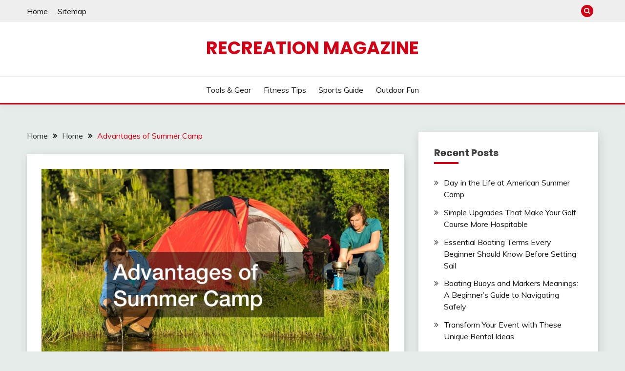

--- FILE ---
content_type: text/html; charset=UTF-8
request_url: https://recreationmagazine.net/advantages-of-summer-camp/
body_size: 13096
content:
<!doctype html>
<html lang="en-US">
<head>
	<meta charset="UTF-8">
	<meta name="viewport" content="width=device-width, initial-scale=1">
	<link rel="profile" href="https://gmpg.org/xfn/11">

	<meta name='robots' content='index, follow, max-image-preview:large, max-snippet:-1, max-video-preview:-1' />
	<style>img:is([sizes="auto" i], [sizes^="auto," i]) { contain-intrinsic-size: 3000px 1500px }</style>
	
	<!-- This site is optimized with the Yoast SEO plugin v26.3 - https://yoast.com/wordpress/plugins/seo/ -->
	<title>Advantages of Summer Camp - Recreation Magazine</title>
	<link rel="canonical" href="https://recreationmagazine.net/advantages-of-summer-camp/" />
	<meta property="og:locale" content="en_US" />
	<meta property="og:type" content="article" />
	<meta property="og:title" content="Advantages of Summer Camp - Recreation Magazine" />
	<meta property="og:description" content="Summer camp is a great option for parents to send their kids during the summer months. Summer camps offer a wide variety of activities and experiences for kids to enjoy. In this article, we are going to look at the advantages of summer camp. The first advantage that we are going to talk about is" />
	<meta property="og:url" content="https://recreationmagazine.net/advantages-of-summer-camp/" />
	<meta property="og:site_name" content="Recreation Magazine" />
	<meta property="article:published_time" content="2022-05-10T14:00:46+00:00" />
	<meta property="article:modified_time" content="2022-05-10T14:01:09+00:00" />
	<meta property="og:image" content="https://recreationmagazine.net/wp-content/uploads/2022/05/567213.jpg" />
	<meta property="og:image:width" content="800" />
	<meta property="og:image:height" content="533" />
	<meta property="og:image:type" content="image/jpeg" />
	<meta name="author" content="Recreation Magazine" />
	<meta name="twitter:card" content="summary_large_image" />
	<meta name="twitter:label1" content="Written by" />
	<meta name="twitter:data1" content="Recreation Magazine" />
	<meta name="twitter:label2" content="Est. reading time" />
	<meta name="twitter:data2" content="1 minute" />
	<!-- / Yoast SEO plugin. -->


<link rel='dns-prefetch' href='//fonts.googleapis.com' />
<link rel="alternate" type="application/rss+xml" title="Recreation Magazine &raquo; Feed" href="https://recreationmagazine.net/feed/" />
<script>
window._wpemojiSettings = {"baseUrl":"https:\/\/s.w.org\/images\/core\/emoji\/16.0.1\/72x72\/","ext":".png","svgUrl":"https:\/\/s.w.org\/images\/core\/emoji\/16.0.1\/svg\/","svgExt":".svg","source":{"concatemoji":"https:\/\/recreationmagazine.net\/wp-includes\/js\/wp-emoji-release.min.js?ver=6.8.3"}};
/*! This file is auto-generated */
!function(s,n){var o,i,e;function c(e){try{var t={supportTests:e,timestamp:(new Date).valueOf()};sessionStorage.setItem(o,JSON.stringify(t))}catch(e){}}function p(e,t,n){e.clearRect(0,0,e.canvas.width,e.canvas.height),e.fillText(t,0,0);var t=new Uint32Array(e.getImageData(0,0,e.canvas.width,e.canvas.height).data),a=(e.clearRect(0,0,e.canvas.width,e.canvas.height),e.fillText(n,0,0),new Uint32Array(e.getImageData(0,0,e.canvas.width,e.canvas.height).data));return t.every(function(e,t){return e===a[t]})}function u(e,t){e.clearRect(0,0,e.canvas.width,e.canvas.height),e.fillText(t,0,0);for(var n=e.getImageData(16,16,1,1),a=0;a<n.data.length;a++)if(0!==n.data[a])return!1;return!0}function f(e,t,n,a){switch(t){case"flag":return n(e,"\ud83c\udff3\ufe0f\u200d\u26a7\ufe0f","\ud83c\udff3\ufe0f\u200b\u26a7\ufe0f")?!1:!n(e,"\ud83c\udde8\ud83c\uddf6","\ud83c\udde8\u200b\ud83c\uddf6")&&!n(e,"\ud83c\udff4\udb40\udc67\udb40\udc62\udb40\udc65\udb40\udc6e\udb40\udc67\udb40\udc7f","\ud83c\udff4\u200b\udb40\udc67\u200b\udb40\udc62\u200b\udb40\udc65\u200b\udb40\udc6e\u200b\udb40\udc67\u200b\udb40\udc7f");case"emoji":return!a(e,"\ud83e\udedf")}return!1}function g(e,t,n,a){var r="undefined"!=typeof WorkerGlobalScope&&self instanceof WorkerGlobalScope?new OffscreenCanvas(300,150):s.createElement("canvas"),o=r.getContext("2d",{willReadFrequently:!0}),i=(o.textBaseline="top",o.font="600 32px Arial",{});return e.forEach(function(e){i[e]=t(o,e,n,a)}),i}function t(e){var t=s.createElement("script");t.src=e,t.defer=!0,s.head.appendChild(t)}"undefined"!=typeof Promise&&(o="wpEmojiSettingsSupports",i=["flag","emoji"],n.supports={everything:!0,everythingExceptFlag:!0},e=new Promise(function(e){s.addEventListener("DOMContentLoaded",e,{once:!0})}),new Promise(function(t){var n=function(){try{var e=JSON.parse(sessionStorage.getItem(o));if("object"==typeof e&&"number"==typeof e.timestamp&&(new Date).valueOf()<e.timestamp+604800&&"object"==typeof e.supportTests)return e.supportTests}catch(e){}return null}();if(!n){if("undefined"!=typeof Worker&&"undefined"!=typeof OffscreenCanvas&&"undefined"!=typeof URL&&URL.createObjectURL&&"undefined"!=typeof Blob)try{var e="postMessage("+g.toString()+"("+[JSON.stringify(i),f.toString(),p.toString(),u.toString()].join(",")+"));",a=new Blob([e],{type:"text/javascript"}),r=new Worker(URL.createObjectURL(a),{name:"wpTestEmojiSupports"});return void(r.onmessage=function(e){c(n=e.data),r.terminate(),t(n)})}catch(e){}c(n=g(i,f,p,u))}t(n)}).then(function(e){for(var t in e)n.supports[t]=e[t],n.supports.everything=n.supports.everything&&n.supports[t],"flag"!==t&&(n.supports.everythingExceptFlag=n.supports.everythingExceptFlag&&n.supports[t]);n.supports.everythingExceptFlag=n.supports.everythingExceptFlag&&!n.supports.flag,n.DOMReady=!1,n.readyCallback=function(){n.DOMReady=!0}}).then(function(){return e}).then(function(){var e;n.supports.everything||(n.readyCallback(),(e=n.source||{}).concatemoji?t(e.concatemoji):e.wpemoji&&e.twemoji&&(t(e.twemoji),t(e.wpemoji)))}))}((window,document),window._wpemojiSettings);
</script>
<style id='wp-emoji-styles-inline-css'>

	img.wp-smiley, img.emoji {
		display: inline !important;
		border: none !important;
		box-shadow: none !important;
		height: 1em !important;
		width: 1em !important;
		margin: 0 0.07em !important;
		vertical-align: -0.1em !important;
		background: none !important;
		padding: 0 !important;
	}
</style>
<link rel='stylesheet' id='wp-block-library-css' href='https://recreationmagazine.net/wp-includes/css/dist/block-library/style.min.css?ver=6.8.3' media='all' />
<style id='wp-block-library-theme-inline-css'>
.wp-block-audio :where(figcaption){color:#555;font-size:13px;text-align:center}.is-dark-theme .wp-block-audio :where(figcaption){color:#ffffffa6}.wp-block-audio{margin:0 0 1em}.wp-block-code{border:1px solid #ccc;border-radius:4px;font-family:Menlo,Consolas,monaco,monospace;padding:.8em 1em}.wp-block-embed :where(figcaption){color:#555;font-size:13px;text-align:center}.is-dark-theme .wp-block-embed :where(figcaption){color:#ffffffa6}.wp-block-embed{margin:0 0 1em}.blocks-gallery-caption{color:#555;font-size:13px;text-align:center}.is-dark-theme .blocks-gallery-caption{color:#ffffffa6}:root :where(.wp-block-image figcaption){color:#555;font-size:13px;text-align:center}.is-dark-theme :root :where(.wp-block-image figcaption){color:#ffffffa6}.wp-block-image{margin:0 0 1em}.wp-block-pullquote{border-bottom:4px solid;border-top:4px solid;color:currentColor;margin-bottom:1.75em}.wp-block-pullquote cite,.wp-block-pullquote footer,.wp-block-pullquote__citation{color:currentColor;font-size:.8125em;font-style:normal;text-transform:uppercase}.wp-block-quote{border-left:.25em solid;margin:0 0 1.75em;padding-left:1em}.wp-block-quote cite,.wp-block-quote footer{color:currentColor;font-size:.8125em;font-style:normal;position:relative}.wp-block-quote:where(.has-text-align-right){border-left:none;border-right:.25em solid;padding-left:0;padding-right:1em}.wp-block-quote:where(.has-text-align-center){border:none;padding-left:0}.wp-block-quote.is-large,.wp-block-quote.is-style-large,.wp-block-quote:where(.is-style-plain){border:none}.wp-block-search .wp-block-search__label{font-weight:700}.wp-block-search__button{border:1px solid #ccc;padding:.375em .625em}:where(.wp-block-group.has-background){padding:1.25em 2.375em}.wp-block-separator.has-css-opacity{opacity:.4}.wp-block-separator{border:none;border-bottom:2px solid;margin-left:auto;margin-right:auto}.wp-block-separator.has-alpha-channel-opacity{opacity:1}.wp-block-separator:not(.is-style-wide):not(.is-style-dots){width:100px}.wp-block-separator.has-background:not(.is-style-dots){border-bottom:none;height:1px}.wp-block-separator.has-background:not(.is-style-wide):not(.is-style-dots){height:2px}.wp-block-table{margin:0 0 1em}.wp-block-table td,.wp-block-table th{word-break:normal}.wp-block-table :where(figcaption){color:#555;font-size:13px;text-align:center}.is-dark-theme .wp-block-table :where(figcaption){color:#ffffffa6}.wp-block-video :where(figcaption){color:#555;font-size:13px;text-align:center}.is-dark-theme .wp-block-video :where(figcaption){color:#ffffffa6}.wp-block-video{margin:0 0 1em}:root :where(.wp-block-template-part.has-background){margin-bottom:0;margin-top:0;padding:1.25em 2.375em}
</style>
<style id='classic-theme-styles-inline-css'>
/*! This file is auto-generated */
.wp-block-button__link{color:#fff;background-color:#32373c;border-radius:9999px;box-shadow:none;text-decoration:none;padding:calc(.667em + 2px) calc(1.333em + 2px);font-size:1.125em}.wp-block-file__button{background:#32373c;color:#fff;text-decoration:none}
</style>
<style id='global-styles-inline-css'>
:root{--wp--preset--aspect-ratio--square: 1;--wp--preset--aspect-ratio--4-3: 4/3;--wp--preset--aspect-ratio--3-4: 3/4;--wp--preset--aspect-ratio--3-2: 3/2;--wp--preset--aspect-ratio--2-3: 2/3;--wp--preset--aspect-ratio--16-9: 16/9;--wp--preset--aspect-ratio--9-16: 9/16;--wp--preset--color--black: #000000;--wp--preset--color--cyan-bluish-gray: #abb8c3;--wp--preset--color--white: #ffffff;--wp--preset--color--pale-pink: #f78da7;--wp--preset--color--vivid-red: #cf2e2e;--wp--preset--color--luminous-vivid-orange: #ff6900;--wp--preset--color--luminous-vivid-amber: #fcb900;--wp--preset--color--light-green-cyan: #7bdcb5;--wp--preset--color--vivid-green-cyan: #00d084;--wp--preset--color--pale-cyan-blue: #8ed1fc;--wp--preset--color--vivid-cyan-blue: #0693e3;--wp--preset--color--vivid-purple: #9b51e0;--wp--preset--gradient--vivid-cyan-blue-to-vivid-purple: linear-gradient(135deg,rgba(6,147,227,1) 0%,rgb(155,81,224) 100%);--wp--preset--gradient--light-green-cyan-to-vivid-green-cyan: linear-gradient(135deg,rgb(122,220,180) 0%,rgb(0,208,130) 100%);--wp--preset--gradient--luminous-vivid-amber-to-luminous-vivid-orange: linear-gradient(135deg,rgba(252,185,0,1) 0%,rgba(255,105,0,1) 100%);--wp--preset--gradient--luminous-vivid-orange-to-vivid-red: linear-gradient(135deg,rgba(255,105,0,1) 0%,rgb(207,46,46) 100%);--wp--preset--gradient--very-light-gray-to-cyan-bluish-gray: linear-gradient(135deg,rgb(238,238,238) 0%,rgb(169,184,195) 100%);--wp--preset--gradient--cool-to-warm-spectrum: linear-gradient(135deg,rgb(74,234,220) 0%,rgb(151,120,209) 20%,rgb(207,42,186) 40%,rgb(238,44,130) 60%,rgb(251,105,98) 80%,rgb(254,248,76) 100%);--wp--preset--gradient--blush-light-purple: linear-gradient(135deg,rgb(255,206,236) 0%,rgb(152,150,240) 100%);--wp--preset--gradient--blush-bordeaux: linear-gradient(135deg,rgb(254,205,165) 0%,rgb(254,45,45) 50%,rgb(107,0,62) 100%);--wp--preset--gradient--luminous-dusk: linear-gradient(135deg,rgb(255,203,112) 0%,rgb(199,81,192) 50%,rgb(65,88,208) 100%);--wp--preset--gradient--pale-ocean: linear-gradient(135deg,rgb(255,245,203) 0%,rgb(182,227,212) 50%,rgb(51,167,181) 100%);--wp--preset--gradient--electric-grass: linear-gradient(135deg,rgb(202,248,128) 0%,rgb(113,206,126) 100%);--wp--preset--gradient--midnight: linear-gradient(135deg,rgb(2,3,129) 0%,rgb(40,116,252) 100%);--wp--preset--font-size--small: 16px;--wp--preset--font-size--medium: 20px;--wp--preset--font-size--large: 25px;--wp--preset--font-size--x-large: 42px;--wp--preset--font-size--larger: 35px;--wp--preset--spacing--20: 0.44rem;--wp--preset--spacing--30: 0.67rem;--wp--preset--spacing--40: 1rem;--wp--preset--spacing--50: 1.5rem;--wp--preset--spacing--60: 2.25rem;--wp--preset--spacing--70: 3.38rem;--wp--preset--spacing--80: 5.06rem;--wp--preset--shadow--natural: 6px 6px 9px rgba(0, 0, 0, 0.2);--wp--preset--shadow--deep: 12px 12px 50px rgba(0, 0, 0, 0.4);--wp--preset--shadow--sharp: 6px 6px 0px rgba(0, 0, 0, 0.2);--wp--preset--shadow--outlined: 6px 6px 0px -3px rgba(255, 255, 255, 1), 6px 6px rgba(0, 0, 0, 1);--wp--preset--shadow--crisp: 6px 6px 0px rgba(0, 0, 0, 1);}:where(.is-layout-flex){gap: 0.5em;}:where(.is-layout-grid){gap: 0.5em;}body .is-layout-flex{display: flex;}.is-layout-flex{flex-wrap: wrap;align-items: center;}.is-layout-flex > :is(*, div){margin: 0;}body .is-layout-grid{display: grid;}.is-layout-grid > :is(*, div){margin: 0;}:where(.wp-block-columns.is-layout-flex){gap: 2em;}:where(.wp-block-columns.is-layout-grid){gap: 2em;}:where(.wp-block-post-template.is-layout-flex){gap: 1.25em;}:where(.wp-block-post-template.is-layout-grid){gap: 1.25em;}.has-black-color{color: var(--wp--preset--color--black) !important;}.has-cyan-bluish-gray-color{color: var(--wp--preset--color--cyan-bluish-gray) !important;}.has-white-color{color: var(--wp--preset--color--white) !important;}.has-pale-pink-color{color: var(--wp--preset--color--pale-pink) !important;}.has-vivid-red-color{color: var(--wp--preset--color--vivid-red) !important;}.has-luminous-vivid-orange-color{color: var(--wp--preset--color--luminous-vivid-orange) !important;}.has-luminous-vivid-amber-color{color: var(--wp--preset--color--luminous-vivid-amber) !important;}.has-light-green-cyan-color{color: var(--wp--preset--color--light-green-cyan) !important;}.has-vivid-green-cyan-color{color: var(--wp--preset--color--vivid-green-cyan) !important;}.has-pale-cyan-blue-color{color: var(--wp--preset--color--pale-cyan-blue) !important;}.has-vivid-cyan-blue-color{color: var(--wp--preset--color--vivid-cyan-blue) !important;}.has-vivid-purple-color{color: var(--wp--preset--color--vivid-purple) !important;}.has-black-background-color{background-color: var(--wp--preset--color--black) !important;}.has-cyan-bluish-gray-background-color{background-color: var(--wp--preset--color--cyan-bluish-gray) !important;}.has-white-background-color{background-color: var(--wp--preset--color--white) !important;}.has-pale-pink-background-color{background-color: var(--wp--preset--color--pale-pink) !important;}.has-vivid-red-background-color{background-color: var(--wp--preset--color--vivid-red) !important;}.has-luminous-vivid-orange-background-color{background-color: var(--wp--preset--color--luminous-vivid-orange) !important;}.has-luminous-vivid-amber-background-color{background-color: var(--wp--preset--color--luminous-vivid-amber) !important;}.has-light-green-cyan-background-color{background-color: var(--wp--preset--color--light-green-cyan) !important;}.has-vivid-green-cyan-background-color{background-color: var(--wp--preset--color--vivid-green-cyan) !important;}.has-pale-cyan-blue-background-color{background-color: var(--wp--preset--color--pale-cyan-blue) !important;}.has-vivid-cyan-blue-background-color{background-color: var(--wp--preset--color--vivid-cyan-blue) !important;}.has-vivid-purple-background-color{background-color: var(--wp--preset--color--vivid-purple) !important;}.has-black-border-color{border-color: var(--wp--preset--color--black) !important;}.has-cyan-bluish-gray-border-color{border-color: var(--wp--preset--color--cyan-bluish-gray) !important;}.has-white-border-color{border-color: var(--wp--preset--color--white) !important;}.has-pale-pink-border-color{border-color: var(--wp--preset--color--pale-pink) !important;}.has-vivid-red-border-color{border-color: var(--wp--preset--color--vivid-red) !important;}.has-luminous-vivid-orange-border-color{border-color: var(--wp--preset--color--luminous-vivid-orange) !important;}.has-luminous-vivid-amber-border-color{border-color: var(--wp--preset--color--luminous-vivid-amber) !important;}.has-light-green-cyan-border-color{border-color: var(--wp--preset--color--light-green-cyan) !important;}.has-vivid-green-cyan-border-color{border-color: var(--wp--preset--color--vivid-green-cyan) !important;}.has-pale-cyan-blue-border-color{border-color: var(--wp--preset--color--pale-cyan-blue) !important;}.has-vivid-cyan-blue-border-color{border-color: var(--wp--preset--color--vivid-cyan-blue) !important;}.has-vivid-purple-border-color{border-color: var(--wp--preset--color--vivid-purple) !important;}.has-vivid-cyan-blue-to-vivid-purple-gradient-background{background: var(--wp--preset--gradient--vivid-cyan-blue-to-vivid-purple) !important;}.has-light-green-cyan-to-vivid-green-cyan-gradient-background{background: var(--wp--preset--gradient--light-green-cyan-to-vivid-green-cyan) !important;}.has-luminous-vivid-amber-to-luminous-vivid-orange-gradient-background{background: var(--wp--preset--gradient--luminous-vivid-amber-to-luminous-vivid-orange) !important;}.has-luminous-vivid-orange-to-vivid-red-gradient-background{background: var(--wp--preset--gradient--luminous-vivid-orange-to-vivid-red) !important;}.has-very-light-gray-to-cyan-bluish-gray-gradient-background{background: var(--wp--preset--gradient--very-light-gray-to-cyan-bluish-gray) !important;}.has-cool-to-warm-spectrum-gradient-background{background: var(--wp--preset--gradient--cool-to-warm-spectrum) !important;}.has-blush-light-purple-gradient-background{background: var(--wp--preset--gradient--blush-light-purple) !important;}.has-blush-bordeaux-gradient-background{background: var(--wp--preset--gradient--blush-bordeaux) !important;}.has-luminous-dusk-gradient-background{background: var(--wp--preset--gradient--luminous-dusk) !important;}.has-pale-ocean-gradient-background{background: var(--wp--preset--gradient--pale-ocean) !important;}.has-electric-grass-gradient-background{background: var(--wp--preset--gradient--electric-grass) !important;}.has-midnight-gradient-background{background: var(--wp--preset--gradient--midnight) !important;}.has-small-font-size{font-size: var(--wp--preset--font-size--small) !important;}.has-medium-font-size{font-size: var(--wp--preset--font-size--medium) !important;}.has-large-font-size{font-size: var(--wp--preset--font-size--large) !important;}.has-x-large-font-size{font-size: var(--wp--preset--font-size--x-large) !important;}
:where(.wp-block-post-template.is-layout-flex){gap: 1.25em;}:where(.wp-block-post-template.is-layout-grid){gap: 1.25em;}
:where(.wp-block-columns.is-layout-flex){gap: 2em;}:where(.wp-block-columns.is-layout-grid){gap: 2em;}
:root :where(.wp-block-pullquote){font-size: 1.5em;line-height: 1.6;}
</style>
<style id='wpxpo-global-style-inline-css'>
:root { --preset-color1: #037fff --preset-color2: #026fe0 --preset-color3: #071323 --preset-color4: #132133 --preset-color5: #34495e --preset-color6: #787676 --preset-color7: #f0f2f3 --preset-color8: #f8f9fa --preset-color9: #ffffff }
</style>
<style id='ultp-preset-colors-style-inline-css'>
:root { --postx_preset_Base_1_color: #fffcfc; --postx_preset_Base_2_color: #fce5ec; --postx_preset_Base_3_color: rgba(224,187,191,1); --postx_preset_Primary_color: rgba(209,0,20,1); --postx_preset_Secondary_color: rgba(255,0,26,1); --postx_preset_Tertiary_color: #431B23; --postx_preset_Contrast_3_color: #72545B; --postx_preset_Contrast_2_color: #4d2029; --postx_preset_Contrast_1_color: rgba(23,23,23,1); --postx_preset_Over_Primary_color: #ffffff;  }
</style>
<style id='ultp-preset-gradient-style-inline-css'>
:root { --postx_preset_Primary_to_Secondary_to_Right_gradient: linear-gradient(90deg, var(--postx_preset_Primary_color) 0%, var(--postx_preset_Secondary_color) 100%); --postx_preset_Primary_to_Secondary_to_Bottom_gradient: linear-gradient(180deg, var(--postx_preset_Primary_color) 0%, var(--postx_preset_Secondary_color) 100%); --postx_preset_Secondary_to_Primary_to_Right_gradient: linear-gradient(90deg, var(--postx_preset_Secondary_color) 0%, var(--postx_preset_Primary_color) 100%); --postx_preset_Secondary_to_Primary_to_Bottom_gradient: linear-gradient(180deg, var(--postx_preset_Secondary_color) 0%, var(--postx_preset_Primary_color) 100%); --postx_preset_Cold_Evening_gradient: linear-gradient(0deg, rgb(12, 52, 131) 0%, rgb(162, 182, 223) 100%, rgb(107, 140, 206) 100%, rgb(162, 182, 223) 100%); --postx_preset_Purple_Division_gradient: linear-gradient(0deg, rgb(112, 40, 228) 0%, rgb(229, 178, 202) 100%); --postx_preset_Over_Sun_gradient: linear-gradient(60deg, rgb(171, 236, 214) 0%, rgb(251, 237, 150) 100%); --postx_preset_Morning_Salad_gradient: linear-gradient(-255deg, rgb(183, 248, 219) 0%, rgb(80, 167, 194) 100%); --postx_preset_Fabled_Sunset_gradient: linear-gradient(-270deg, rgb(35, 21, 87) 0%, rgb(68, 16, 122) 29%, rgb(255, 19, 97) 67%, rgb(255, 248, 0) 100%);  }
</style>
<style id='ultp-preset-typo-style-inline-css'>
@import url('https://fonts.googleapis.com/css?family=Arvo:400,400i,700,700i'); @import url('https://fonts.googleapis.com/css?family=Roboto:100,100i,300,300i,400,400i,500,500i,700,700i,900,900i'); :root { --postx_preset_Heading_typo_font_family: Arvo; --postx_preset_Heading_typo_font_family_type: serif; --postx_preset_Heading_typo_font_weight: 700; --postx_preset_Heading_typo_text_transform: capitalize; --postx_preset_Body_and_Others_typo_font_family: Roboto; --postx_preset_Body_and_Others_typo_font_family_type: sans-serif; --postx_preset_Body_and_Others_typo_font_weight: 400; --postx_preset_Body_and_Others_typo_text_transform: lowercase; --postx_preset_body_typo_font_size_lg: 16px; --postx_preset_paragraph_1_typo_font_size_lg: 12px; --postx_preset_paragraph_2_typo_font_size_lg: 12px; --postx_preset_paragraph_3_typo_font_size_lg: 12px; --postx_preset_heading_h1_typo_font_size_lg: 42px; --postx_preset_heading_h2_typo_font_size_lg: 36px; --postx_preset_heading_h3_typo_font_size_lg: 30px; --postx_preset_heading_h4_typo_font_size_lg: 24px; --postx_preset_heading_h5_typo_font_size_lg: 20px; --postx_preset_heading_h6_typo_font_size_lg: 16px; }
</style>
<link rel='stylesheet' id='Muli:400,300italic,300-css' href='//fonts.googleapis.com/css?family=Muli%3A400%2C300italic%2C300&#038;ver=6.8.3' media='all' />
<link rel='stylesheet' id='Poppins:400,500,600,700-css' href='//fonts.googleapis.com/css?family=Poppins%3A400%2C500%2C600%2C700&#038;ver=6.8.3' media='all' />
<link rel='stylesheet' id='font-awesome-4-css' href='https://recreationmagazine.net/wp-content/themes/fairy/candidthemes/assets/framework/Font-Awesome/css/font-awesome.min.css?ver=1.4.2' media='all' />
<link rel='stylesheet' id='slick-css' href='https://recreationmagazine.net/wp-content/themes/fairy/candidthemes/assets/framework/slick/slick.css?ver=1.4.2' media='all' />
<link rel='stylesheet' id='slick-theme-css' href='https://recreationmagazine.net/wp-content/themes/fairy/candidthemes/assets/framework/slick/slick-theme.css?ver=1.4.2' media='all' />
<link rel='stylesheet' id='fairy-style-css' href='https://recreationmagazine.net/wp-content/themes/fairy/style.css?ver=1.4.2' media='all' />
<style id='fairy-style-inline-css'>
.primary-color, p a, h1 a, h2 a, h3 a, h4 a, h5 a, .author-title a, figure a, table a, span a, strong a, li a, h1 a, .btn-primary-border, .main-navigation #primary-menu > li > a:hover, .widget-area .widget a:hover, .widget-area .widget a:focus, .card-bg-image .card_body a:hover, .main-navigation #primary-menu > li.focus > a, .card-blog-post .category-label-group a:hover, .card_title a:hover, .card-blog-post .entry-meta a:hover, .site-title a:visited, .post-navigation .nav-links > * a:hover, .post-navigation .nav-links > * a:focus, .wp-block-button.is-style-outline .wp-block-button__link, .error-404-title, .ct-dark-mode a:hover, .ct-dark-mode .widget ul li a:hover, .ct-dark-mode .widget-area .widget ul li a:hover, .ct-dark-mode .post-navigation .nav-links > * a, .ct-dark-mode .author-wrapper .author-title a, .ct-dark-mode .wp-calendar-nav a, .site-footer a:hover, .top-header-toggle-btn, .woocommerce ul.products li.product .woocommerce-loop-category__title:hover, .woocommerce ul.products li.product .woocommerce-loop-product__title:hover, .woocommerce ul.products li.product h3:hover, .entry-content dl a, .entry-content table a, .entry-content ul a, .breadcrumb-trail .trial-items a:hover, .breadcrumbs ul a:hover, .breadcrumb-trail .trial-items .trial-end a, .breadcrumbs ul li:last-child a, .comment-list .comment .comment-body a, .comment-list .comment .comment-body .comment-metadata a.comment-edit-link { color: #d10014; }.primary-bg, .btn-primary, .main-navigation ul ul a, #secondary .widget .widget-title:after, .search-form .search-submit, .category-label-group a:after, .posts-navigation .nav-links a, .category-label-group.bg-label a, .wp-block-button__link, .wp-block-button.is-style-outline .wp-block-button__link:hover, button, input[type="button"], input[type="reset"], input[type="submit"], .pagination .page-numbers.current, .pagination .page-numbers:hover, table #today, .tagcloud .tag-cloud-link:hover, .footer-go-to-top, .woocommerce ul.products li.product .button,
.woocommerce #respond input#submit.alt, .woocommerce a.button.alt, .woocommerce button.button.alt, .woocommerce input.button.alt,
.woocommerce #respond input#submit.alt.disabled, .woocommerce #respond input#submit.alt.disabled:hover, .woocommerce #respond input#submit.alt:disabled, .woocommerce #respond input#submit.alt:disabled:hover, .woocommerce #respond input#submit.alt:disabled[disabled], .woocommerce #respond input#submit.alt:disabled[disabled]:hover, .woocommerce a.button.alt.disabled, .woocommerce a.button.alt.disabled:hover, .woocommerce a.button.alt:disabled, .woocommerce a.button.alt:disabled:hover, .woocommerce a.button.alt:disabled[disabled], .woocommerce a.button.alt:disabled[disabled]:hover, .woocommerce button.button.alt.disabled, .woocommerce button.button.alt.disabled:hover, .woocommerce button.button.alt:disabled, .woocommerce button.button.alt:disabled:hover, .woocommerce button.button.alt:disabled[disabled], .woocommerce button.button.alt:disabled[disabled]:hover, .woocommerce input.button.alt.disabled, .woocommerce input.button.alt.disabled:hover, .woocommerce input.button.alt:disabled, .woocommerce input.button.alt:disabled:hover, .woocommerce input.button.alt:disabled[disabled], .woocommerce input.button.alt:disabled[disabled]:hover, .woocommerce .widget_price_filter .ui-slider .ui-slider-range, .woocommerce .widget_price_filter .ui-slider .ui-slider-handle, .fairy-menu-social li a[href*="mailto:"], .ajax-pagination .show-more { background-color: #d10014; }.primary-border, .btn-primary-border, .site-header-v2,.wp-block-button.is-style-outline .wp-block-button__link, .site-header-bottom, .ajax-pagination .show-more { border-color: #d10014; }a:focus, button.slick-arrow:focus, input[type=text]:focus, input[type=email]:focus, input[type=password]:focus, input[type=search]:focus, input[type=file]:focus, input[type=number]:focus, input[type=datetime]:focus, input[type=url]:focus, select:focus, textarea:focus { outline-color: #d10014; }.entry-content a { text-decoration-color: #d10014; }.post-thumbnail a:focus img, .card_media a:focus img, article.sticky .card-blog-post { border-color: #d10014; }.site-title, .site-title a, h1.site-title a, p.site-title a,  .site-title a:visited { color: #d10014; }.site-description { color: #404040; }
                    .card-bg-image:after, .card-bg-image.card-promo .card_media a:after{
                    background-image: linear-gradient(45deg, rgba(209, 0, 20, 0.5), rgba(0, 0, 0, 0.5));
                    }
                    
                    .entry-content a{
                   text-decoration: underline;
                    }
                    body, button, input, select, optgroup, textarea { font-family: 'Muli'; }h1, h2, h3, h4, h5, h6, .entry-content h1 { font-family: 'Poppins'; }
</style>
<script src="https://recreationmagazine.net/wp-includes/js/jquery/jquery.min.js?ver=3.7.1" id="jquery-core-js"></script>
<script src="https://recreationmagazine.net/wp-includes/js/jquery/jquery-migrate.min.js?ver=3.4.1" id="jquery-migrate-js"></script>
<link rel="https://api.w.org/" href="https://recreationmagazine.net/wp-json/" /><link rel="alternate" title="JSON" type="application/json" href="https://recreationmagazine.net/wp-json/wp/v2/posts/750" /><link rel="EditURI" type="application/rsd+xml" title="RSD" href="https://recreationmagazine.net/xmlrpc.php?rsd" />
<meta name="generator" content="WordPress 6.8.3" />
<link rel='shortlink' href='https://recreationmagazine.net/?p=750' />
<link rel="alternate" title="oEmbed (JSON)" type="application/json+oembed" href="https://recreationmagazine.net/wp-json/oembed/1.0/embed?url=https%3A%2F%2Frecreationmagazine.net%2Fadvantages-of-summer-camp%2F" />
<link rel="alternate" title="oEmbed (XML)" type="text/xml+oembed" href="https://recreationmagazine.net/wp-json/oembed/1.0/embed?url=https%3A%2F%2Frecreationmagazine.net%2Fadvantages-of-summer-camp%2F&#038;format=xml" />


<!-- This site is optimized with the Schema plugin v1.7.9.6 - https://schema.press -->
<script type="application/ld+json">{"@context":"https:\/\/schema.org\/","@type":"BlogPosting","mainEntityOfPage":{"@type":"WebPage","@id":"https:\/\/recreationmagazine.net\/advantages-of-summer-camp\/"},"url":"https:\/\/recreationmagazine.net\/advantages-of-summer-camp\/","headline":"Advantages of Summer Camp","datePublished":"2022-05-10T14:00:46+00:00","dateModified":"2022-05-10T14:01:09+00:00","publisher":{"@type":"Organization","@id":"https:\/\/recreationmagazine.net\/#organization","name":"Recreation Magazine","logo":{"@type":"ImageObject","url":"","width":600,"height":60}},"image":{"@type":"ImageObject","url":"https:\/\/recreationmagazine.net\/wp-content\/uploads\/2022\/05\/567213.jpg","width":800,"height":533},"articleSection":"Home","description":"Summer camp is a great option for parents to send their kids during the summer months. Summer camps offer a wide variety of activities and experiences for kids to enjoy. In this article, we are going to look at the advantages of summer camp. The first advantage that we","author":{"@type":"Person","name":"Recreation Magazine","url":"https:\/\/recreationmagazine.net\/author\/recreation-magazine\/","image":{"@type":"ImageObject","url":"https:\/\/secure.gravatar.com\/avatar\/9baecf92bae6639a4e61738fb5c8b53b063b214f232b91bd950a7b295f0cd154?s=96&d=mm&r=g","height":96,"width":96}}}</script>

<meta name="generator" content="speculation-rules 1.6.0">
</head>

<body class="wp-singular post-template-default single single-post postid-750 single-format-standard wp-embed-responsive wp-theme-fairy postx-page ct-sticky-sidebar fairy-fontawesome-version-4">
<div id="page" class="site">
        <a class="skip-link screen-reader-text" href="#content">Skip to content</a>
            <section class="search-section">
            <div class="container">
                <button class="close-btn"><i class="fa fa-times"></i></button>
                <form role="search" method="get" class="search-form" action="https://recreationmagazine.net/">
				<label>
					<span class="screen-reader-text">Search for:</span>
					<input type="search" class="search-field" placeholder="Search &hellip;" value="" name="s" />
				</label>
				<input type="submit" class="search-submit" value="Search" />
			</form>            </div>
        </section>
            <header id="masthead" class="site-header text-center site-header-v2">
                            <section class="site-header-topbar">
                    <a href="#" class="top-header-toggle-btn">
                        <i class="fa fa-chevron-down" aria-hidden="true"></i>
                    </a>
                    <div class="container">
                        <div class="row">
                            <div class="col col-sm-2-3 col-md-2-3 col-lg-2-4">
                                        <nav class="site-header-top-nav">
            <ul class="site-header-top-menu"><li class="page_item page-item-1144"><a href="https://recreationmagazine.net/">Home</a></li>
<li class="page_item page-item-1254"><a href="https://recreationmagazine.net/sitemap/">Sitemap</a></li>
</ul>
        </nav>
                                </div>
                            <div class="col col-sm-1-3 col-md-1-3 col-lg-1-4">
                                <div class="fairy-menu-social topbar-flex-grid">
                                            <button class="search-toggle"><i class="fa fa-search"></i></button>
                                    </div>
                            </div>
                        </div>
                    </div>
                </section>
            
        <div id="site-nav-wrap">
            <section id="site-navigation" class="site-header-top header-main-bar" >
                <div class="container">
                    <div class="row">
                        <div class="col-1-1">
                                    <div class="site-branding">
                            <p class="site-title"><a href="https://recreationmagazine.net/" rel="home">Recreation Magazine</a></p>
                    </div><!-- .site-branding -->

        <button id="menu-toggle-button" class="menu-toggle" aria-controls="primary-menu" aria-expanded="false">
            <span class="line"></span>
            <span class="line"></span>
            <span class="line"></span>
        </button>
                            </div>

                    </div>
                </div>
            </section>

            <section class="site-header-bottom ">
                <div class="container">
                            <nav class="main-navigation">
            <ul id="primary-menu" class="nav navbar-nav nav-menu justify-content-center">
                <li id="menu-item-1249" class="menu-item menu-item-type-taxonomy menu-item-object-category menu-item-1249"><a href="https://recreationmagazine.net/category/tools-gear/">Tools &amp; Gear</a></li>
<li id="menu-item-1250" class="menu-item menu-item-type-taxonomy menu-item-object-category menu-item-1250"><a href="https://recreationmagazine.net/category/fitness-tips/">Fitness Tips</a></li>
<li id="menu-item-1251" class="menu-item menu-item-type-taxonomy menu-item-object-category menu-item-1251"><a href="https://recreationmagazine.net/category/sports-guide/">Sports Guide</a></li>
<li id="menu-item-1252" class="menu-item menu-item-type-taxonomy menu-item-object-category menu-item-1252"><a href="https://recreationmagazine.net/category/outdoor-fun/">Outdoor Fun</a></li>
                <button class="close_nav"><i class="fa fa-times"></i></button>
            </ul>
        </nav><!-- #site-navigation -->

                </div>
            </section>
        </div>
            </header><!-- #masthead -->
    <div id="content" class="site-content">
    <main class="site-main">
        <section class="single-section sec-spacing">
            <div class="container">
                                <div class="row ">
                    <div id="primary" class="col-1-1 col-md-2-3">

                                        <div class="fairy-breadcrumb-wrapper">
                    <div class='breadcrumbs init-animate clearfix'><div id='fairy-breadcrumbs' class='clearfix'><div role="navigation" aria-label="Breadcrumbs" class="breadcrumb-trail breadcrumbs" itemprop="breadcrumb"><ul class="trail-items" itemscope itemtype="http://schema.org/BreadcrumbList"><meta name="numberOfItems" content="3" /><meta name="itemListOrder" content="Ascending" /><li itemprop="itemListElement" itemscope itemtype="http://schema.org/ListItem" class="trail-item trail-begin"><a href="https://recreationmagazine.net/" rel="home" itemprop="item"><span itemprop="name">Home</span></a><meta itemprop="position" content="1" /></li><li itemprop="itemListElement" itemscope itemtype="http://schema.org/ListItem" class="trail-item"><a href="https://recreationmagazine.net/category/home/" itemprop="item"><span itemprop="name">Home</span></a><meta itemprop="position" content="2" /></li><li itemprop="itemListElement" itemscope itemtype="http://schema.org/ListItem" class="trail-item trail-end"><a href="https://recreationmagazine.net/advantages-of-summer-camp/" itemprop="item"><span itemprop="name">Advantages of Summer Camp</span></a><meta itemprop="position" content="3" /></li></ul></div></div></div>                </div>

                        
<article id="post-750" class="post-750 post type-post status-publish format-standard has-post-thumbnail hentry category-home">
    <!-- for full single column card layout add [.card-full-width] class -->
    <div class="card card-blog-post card-full-width card-single-article">
                <figure class="card_media">
                
            <div class="post-thumbnail">
                <img width="800" height="533" src="https://recreationmagazine.net/wp-content/uploads/2022/05/567213.jpg" class="attachment-post-thumbnail size-post-thumbnail wp-post-image" alt="" decoding="async" fetchpriority="high" srcset="https://recreationmagazine.net/wp-content/uploads/2022/05/567213.jpg 800w, https://recreationmagazine.net/wp-content/uploads/2022/05/567213-300x200.jpg 300w, https://recreationmagazine.net/wp-content/uploads/2022/05/567213-768x512.jpg 768w" sizes="(max-width: 800px) 100vw, 800px" />            </div><!-- .post-thumbnail -->

                </figure>
                    <div class="card_body">
            <div>
            <div class="category-label-group"><span class="cat-links"><a class="ct-cat-item-301" href="https://recreationmagazine.net/category/home/"  rel="category tag">Home</a> </span></div>

            <h1 class="card_title">Advantages of Summer Camp</h1>                            <div class="entry-meta">
                    <span class="posted-on"><i class="fa fa-calendar"></i><a href="https://recreationmagazine.net/advantages-of-summer-camp/" rel="bookmark"><time class="entry-date published" datetime="2022-05-10T14:00:46+00:00">May 10, 2022</time><time class="updated" datetime="2022-05-10T14:01:09+00:00">May 10, 2022</time></a></span><span class="byline"> <span class="author vcard"><i class="fa fa-user"></i><a class="url fn n" href="https://recreationmagazine.net/author/recreation-magazine/">Recreation Magazine</a></span></span>                </div><!-- .entry-meta -->
                        </div>

            <div class="entry-content">
                <img decoding="async" src="/wp-content/uploads/2021/01/disclosure2.png" style="width:100%; margin:auto;">
<p><p> <a href='https://rowntreemontessori.com'>Summer camp</a> is a great option for parents to send their kids during the summer months. Summer camps offer a wide variety of activities and experiences for kids to enjoy. In this article, we are going to look at the advantages of summer camp.</p>
<p>The first advantage that we are going to talk about is the number of new experiences kids get to try. There are so many different activities that kids can do at summer camp that they would not normally get the opportunity to try. </p>
<p> <iframe width='700' height='470' src='https://www.youtube.com/embed/maYPa78xfqQ' frameborder='0' allow='accelerometer; autoplay; clipboard-write; encrypted-media; gyroscope; picture-in-picture' allowfullscreen></iframe><br /><a href='https://www.youtube.com/watch?v=maYPa78xfqQ' rel='nofollow'>Video Source</a></p>
<p> It&#8217;s important for kids to try new things when they are younger and summer camp is the perfect place.</p>
<p>Another advantage of summer camp is that it gives kids the opportunity to be independent. When you send your kids to summer camp they will be spending time away from home and away from their parents. This develops key social skills that they will be able to use for the rest of their lives.</p>
<p>All in all, these were two of the biggest advantages of sending your kids to summer camp. If you are a busy parent or are looking for new experiences for your kids, consider summer camp. You can find the different options by looking online.</p>
<p>. </p>
<p><img src='https://s3.amazonaws.com/xez/1904_750_3431435_1.jpg' width='600'></p>
            </div>
            

        </div>
    </div>
                    <div class="related-post">
                                            <h2 class="post-title">Related Posts</h2>
                                        <div class="row">
                                                        <div class="col-1-1 col-sm-1-2 col-md-1-2">
                                    <div class="card card-blog-post card-full-width">
                                                                                    <figure class="card_media">
                                                <a href="https://recreationmagazine.net/day-in-the-life-at-american-summer-camp/">
                                                    <img width="800" height="600" src="https://recreationmagazine.net/wp-content/uploads/2025/10/731187-800x600.jpg" class="attachment-fairy-medium size-fairy-medium wp-post-image" alt="" decoding="async" />                                                </a>
                                            </figure>
                                                                                <div class="card_body">
                                            <div class="category-label-group"><span class="cat-links"><a class="ct-cat-item-301" href="https://recreationmagazine.net/category/home/"  rel="category tag">Home</a> <a class="ct-cat-item-329" href="https://recreationmagazine.net/category/outdoor-fun/"  rel="category tag">Outdoor Fun</a> </span></div>                                            <h4 class="card_title">
                                                <a href="https://recreationmagazine.net/day-in-the-life-at-american-summer-camp/">
                                                    Day in the Life at American Summer Camp                                                </a>
                                            </h4>
                                            <div class="entry-meta">
                                                <span class="posted-on"><i class="fa fa-calendar"></i><a href="https://recreationmagazine.net/day-in-the-life-at-american-summer-camp/" rel="bookmark"><time class="entry-date published" datetime="2025-10-13T16:16:47+00:00">October 13, 2025</time><time class="updated" datetime="2025-10-13T16:17:48+00:00">October 13, 2025</time></a></span><span class="byline"> <span class="author vcard"><i class="fa fa-user"></i><a class="url fn n" href="https://recreationmagazine.net/author/recreation-magazine/">Recreation Magazine</a></span></span>                                            </div>
                                        </div>
                                    </div>
                                </div>
                                                            <div class="col-1-1 col-sm-1-2 col-md-1-2">
                                    <div class="card card-blog-post card-full-width">
                                                                                    <figure class="card_media">
                                                <a href="https://recreationmagazine.net/simple-upgrades-that-make-your-golf-course-more-hospitable/">
                                                    <img width="800" height="534" src="https://recreationmagazine.net/wp-content/uploads/2025/09/4820079.jpg" class="attachment-fairy-medium size-fairy-medium wp-post-image" alt="" decoding="async" srcset="https://recreationmagazine.net/wp-content/uploads/2025/09/4820079.jpg 800w, https://recreationmagazine.net/wp-content/uploads/2025/09/4820079-300x200.jpg 300w, https://recreationmagazine.net/wp-content/uploads/2025/09/4820079-768x513.jpg 768w" sizes="(max-width: 800px) 100vw, 800px" />                                                </a>
                                            </figure>
                                                                                <div class="card_body">
                                            <div class="category-label-group"><span class="cat-links"><a class="ct-cat-item-301" href="https://recreationmagazine.net/category/home/"  rel="category tag">Home</a> </span></div>                                            <h4 class="card_title">
                                                <a href="https://recreationmagazine.net/simple-upgrades-that-make-your-golf-course-more-hospitable/">
                                                    Simple Upgrades That Make Your Golf Course More Hospitable                                                </a>
                                            </h4>
                                            <div class="entry-meta">
                                                <span class="posted-on"><i class="fa fa-calendar"></i><a href="https://recreationmagazine.net/simple-upgrades-that-make-your-golf-course-more-hospitable/" rel="bookmark"><time class="entry-date published" datetime="2025-09-19T19:55:22+00:00">September 19, 2025</time><time class="updated" datetime="2025-09-19T19:56:33+00:00">September 19, 2025</time></a></span><span class="byline"> <span class="author vcard"><i class="fa fa-user"></i><a class="url fn n" href="https://recreationmagazine.net/author/recreation-magazine/">Recreation Magazine</a></span></span>                                            </div>
                                        </div>
                                    </div>
                                </div>
                                                </div>

                                </div> <!-- .related-post -->
                <!-- Related Post Code Here -->

</article><!-- #post-750 -->

	<nav class="navigation post-navigation" aria-label="Posts">
		<h2 class="screen-reader-text">Post navigation</h2>
		<div class="nav-links"><div class="nav-previous"><a href="https://recreationmagazine.net/top-x-cool-things-to-do-with-your-mom/" rel="prev"><span class="nav-subtitle">Previous:</span> <span class="nav-title">Top 20 Cool Things to Do With Your Mom</span></a></div><div class="nav-next"><a href="https://recreationmagazine.net/activities-to-do-in-the-summer-with-friends-that-can-free-up-time-and-space-for-recreation/" rel="next"><span class="nav-subtitle">Next:</span> <span class="nav-title">Activities to Do in the Summer With Friends That Can Free Up Time and Space For Recreation</span></a></div></div>
	</nav>                    </div>
                                            <div id="secondary" class="col-12 col-md-1-3 col-lg-1-3">
                            
<aside class="widget-area">
	
		<section id="recent-posts-3" class="widget widget_recent_entries">
		<h2 class="widget-title">Recent Posts</h2>
		<ul>
											<li>
					<a href="https://recreationmagazine.net/day-in-the-life-at-american-summer-camp/">Day in the Life at American Summer Camp</a>
									</li>
											<li>
					<a href="https://recreationmagazine.net/simple-upgrades-that-make-your-golf-course-more-hospitable/">Simple Upgrades That Make Your Golf Course More Hospitable</a>
									</li>
											<li>
					<a href="https://recreationmagazine.net/essential-boating-terms-every-beginner-should-know-before-setting-sail/">Essential Boating Terms Every Beginner Should Know Before Setting Sail</a>
									</li>
											<li>
					<a href="https://recreationmagazine.net/boating-buoys-and-markers-meanings-a-beginners-guide-to-navigating-safely/">Boating Buoys and Markers Meanings: A Beginner’s Guide to Navigating Safely</a>
									</li>
											<li>
					<a href="https://recreationmagazine.net/transform-your-event-with-these-unique-rental-ideas/">Transform Your Event with These Unique Rental Ideas</a>
									</li>
					</ul>

		</section><section id="calendar-2" class="widget widget_calendar"><div id="calendar_wrap" class="calendar_wrap"><table id="wp-calendar" class="wp-calendar-table">
	<caption>November 2025</caption>
	<thead>
	<tr>
		<th scope="col" aria-label="Monday">M</th>
		<th scope="col" aria-label="Tuesday">T</th>
		<th scope="col" aria-label="Wednesday">W</th>
		<th scope="col" aria-label="Thursday">T</th>
		<th scope="col" aria-label="Friday">F</th>
		<th scope="col" aria-label="Saturday">S</th>
		<th scope="col" aria-label="Sunday">S</th>
	</tr>
	</thead>
	<tbody>
	<tr>
		<td colspan="5" class="pad">&nbsp;</td><td>1</td><td>2</td>
	</tr>
	<tr>
		<td>3</td><td>4</td><td>5</td><td>6</td><td>7</td><td>8</td><td>9</td>
	</tr>
	<tr>
		<td>10</td><td>11</td><td>12</td><td>13</td><td>14</td><td>15</td><td id="today">16</td>
	</tr>
	<tr>
		<td>17</td><td>18</td><td>19</td><td>20</td><td>21</td><td>22</td><td>23</td>
	</tr>
	<tr>
		<td>24</td><td>25</td><td>26</td><td>27</td><td>28</td><td>29</td><td>30</td>
	</tr>
	</tbody>
	</table><nav aria-label="Previous and next months" class="wp-calendar-nav">
		<span class="wp-calendar-nav-prev"><a href="https://recreationmagazine.net/2025/10/">&laquo; Oct</a></span>
		<span class="pad">&nbsp;</span>
		<span class="wp-calendar-nav-next">&nbsp;</span>
	</nav></div></section><section id="archives-3" class="widget widget_archive"><h2 class="widget-title">Archives</h2>		<label class="screen-reader-text" for="archives-dropdown-3">Archives</label>
		<select id="archives-dropdown-3" name="archive-dropdown">
			
			<option value="">Select Month</option>
				<option value='https://recreationmagazine.net/2025/10/'> October 2025 </option>
	<option value='https://recreationmagazine.net/2025/09/'> September 2025 </option>
	<option value='https://recreationmagazine.net/2025/08/'> August 2025 </option>
	<option value='https://recreationmagazine.net/2025/06/'> June 2025 </option>
	<option value='https://recreationmagazine.net/2025/05/'> May 2025 </option>
	<option value='https://recreationmagazine.net/2025/02/'> February 2025 </option>
	<option value='https://recreationmagazine.net/2025/01/'> January 2025 </option>
	<option value='https://recreationmagazine.net/2024/11/'> November 2024 </option>
	<option value='https://recreationmagazine.net/2024/10/'> October 2024 </option>
	<option value='https://recreationmagazine.net/2024/09/'> September 2024 </option>
	<option value='https://recreationmagazine.net/2024/08/'> August 2024 </option>
	<option value='https://recreationmagazine.net/2024/07/'> July 2024 </option>
	<option value='https://recreationmagazine.net/2024/06/'> June 2024 </option>
	<option value='https://recreationmagazine.net/2024/05/'> May 2024 </option>
	<option value='https://recreationmagazine.net/2024/04/'> April 2024 </option>
	<option value='https://recreationmagazine.net/2024/03/'> March 2024 </option>
	<option value='https://recreationmagazine.net/2024/02/'> February 2024 </option>
	<option value='https://recreationmagazine.net/2024/01/'> January 2024 </option>
	<option value='https://recreationmagazine.net/2023/12/'> December 2023 </option>
	<option value='https://recreationmagazine.net/2023/11/'> November 2023 </option>
	<option value='https://recreationmagazine.net/2023/10/'> October 2023 </option>
	<option value='https://recreationmagazine.net/2023/09/'> September 2023 </option>
	<option value='https://recreationmagazine.net/2023/08/'> August 2023 </option>
	<option value='https://recreationmagazine.net/2023/06/'> June 2023 </option>
	<option value='https://recreationmagazine.net/2023/05/'> May 2023 </option>
	<option value='https://recreationmagazine.net/2023/03/'> March 2023 </option>
	<option value='https://recreationmagazine.net/2023/01/'> January 2023 </option>
	<option value='https://recreationmagazine.net/2022/12/'> December 2022 </option>
	<option value='https://recreationmagazine.net/2022/11/'> November 2022 </option>
	<option value='https://recreationmagazine.net/2022/10/'> October 2022 </option>
	<option value='https://recreationmagazine.net/2022/09/'> September 2022 </option>
	<option value='https://recreationmagazine.net/2022/08/'> August 2022 </option>
	<option value='https://recreationmagazine.net/2022/07/'> July 2022 </option>
	<option value='https://recreationmagazine.net/2022/06/'> June 2022 </option>
	<option value='https://recreationmagazine.net/2022/05/'> May 2022 </option>
	<option value='https://recreationmagazine.net/2022/04/'> April 2022 </option>
	<option value='https://recreationmagazine.net/2022/03/'> March 2022 </option>
	<option value='https://recreationmagazine.net/2022/02/'> February 2022 </option>
	<option value='https://recreationmagazine.net/2022/01/'> January 2022 </option>
	<option value='https://recreationmagazine.net/2021/12/'> December 2021 </option>
	<option value='https://recreationmagazine.net/2021/11/'> November 2021 </option>
	<option value='https://recreationmagazine.net/2021/10/'> October 2021 </option>
	<option value='https://recreationmagazine.net/2021/09/'> September 2021 </option>
	<option value='https://recreationmagazine.net/2021/08/'> August 2021 </option>
	<option value='https://recreationmagazine.net/2021/06/'> June 2021 </option>
	<option value='https://recreationmagazine.net/2021/05/'> May 2021 </option>
	<option value='https://recreationmagazine.net/2021/04/'> April 2021 </option>
	<option value='https://recreationmagazine.net/2021/03/'> March 2021 </option>
	<option value='https://recreationmagazine.net/2021/02/'> February 2021 </option>
	<option value='https://recreationmagazine.net/2021/01/'> January 2021 </option>
	<option value='https://recreationmagazine.net/2020/12/'> December 2020 </option>
	<option value='https://recreationmagazine.net/2020/11/'> November 2020 </option>
	<option value='https://recreationmagazine.net/2020/10/'> October 2020 </option>
	<option value='https://recreationmagazine.net/2020/09/'> September 2020 </option>
	<option value='https://recreationmagazine.net/2020/08/'> August 2020 </option>
	<option value='https://recreationmagazine.net/2020/07/'> July 2020 </option>
	<option value='https://recreationmagazine.net/2020/06/'> June 2020 </option>
	<option value='https://recreationmagazine.net/2020/05/'> May 2020 </option>
	<option value='https://recreationmagazine.net/2020/04/'> April 2020 </option>
	<option value='https://recreationmagazine.net/2020/03/'> March 2020 </option>
	<option value='https://recreationmagazine.net/2020/02/'> February 2020 </option>
	<option value='https://recreationmagazine.net/2019/11/'> November 2019 </option>
	<option value='https://recreationmagazine.net/2019/05/'> May 2019 </option>
	<option value='https://recreationmagazine.net/2019/04/'> April 2019 </option>
	<option value='https://recreationmagazine.net/2019/01/'> January 2019 </option>
	<option value='https://recreationmagazine.net/2018/12/'> December 2018 </option>
	<option value='https://recreationmagazine.net/2018/11/'> November 2018 </option>
	<option value='https://recreationmagazine.net/2018/10/'> October 2018 </option>
	<option value='https://recreationmagazine.net/2018/09/'> September 2018 </option>
	<option value='https://recreationmagazine.net/2018/08/'> August 2018 </option>
	<option value='https://recreationmagazine.net/2018/07/'> July 2018 </option>
	<option value='https://recreationmagazine.net/2018/06/'> June 2018 </option>
	<option value='https://recreationmagazine.net/2018/05/'> May 2018 </option>
	<option value='https://recreationmagazine.net/2018/04/'> April 2018 </option>
	<option value='https://recreationmagazine.net/2018/03/'> March 2018 </option>
	<option value='https://recreationmagazine.net/2018/02/'> February 2018 </option>
	<option value='https://recreationmagazine.net/2018/01/'> January 2018 </option>
	<option value='https://recreationmagazine.net/2017/12/'> December 2017 </option>
	<option value='https://recreationmagazine.net/2017/11/'> November 2017 </option>
	<option value='https://recreationmagazine.net/2017/10/'> October 2017 </option>
	<option value='https://recreationmagazine.net/2017/09/'> September 2017 </option>
	<option value='https://recreationmagazine.net/2017/08/'> August 2017 </option>
	<option value='https://recreationmagazine.net/2017/07/'> July 2017 </option>
	<option value='https://recreationmagazine.net/2017/06/'> June 2017 </option>
	<option value='https://recreationmagazine.net/2017/05/'> May 2017 </option>
	<option value='https://recreationmagazine.net/2017/04/'> April 2017 </option>
	<option value='https://recreationmagazine.net/2017/03/'> March 2017 </option>
	<option value='https://recreationmagazine.net/2017/02/'> February 2017 </option>
	<option value='https://recreationmagazine.net/2017/01/'> January 2017 </option>
	<option value='https://recreationmagazine.net/2016/11/'> November 2016 </option>
	<option value='https://recreationmagazine.net/2016/10/'> October 2016 </option>
	<option value='https://recreationmagazine.net/2016/09/'> September 2016 </option>
	<option value='https://recreationmagazine.net/2016/07/'> July 2016 </option>
	<option value='https://recreationmagazine.net/2016/05/'> May 2016 </option>
	<option value='https://recreationmagazine.net/2016/04/'> April 2016 </option>
	<option value='https://recreationmagazine.net/2016/03/'> March 2016 </option>
	<option value='https://recreationmagazine.net/2016/02/'> February 2016 </option>
	<option value='https://recreationmagazine.net/2014/02/'> February 2014 </option>
	<option value='https://recreationmagazine.net/2013/11/'> November 2013 </option>
	<option value='https://recreationmagazine.net/2013/10/'> October 2013 </option>
	<option value='https://recreationmagazine.net/2013/09/'> September 2013 </option>
	<option value='https://recreationmagazine.net/2013/08/'> August 2013 </option>
	<option value='https://recreationmagazine.net/2013/06/'> June 2013 </option>
	<option value='https://recreationmagazine.net/2013/05/'> May 2013 </option>
	<option value='https://recreationmagazine.net/2013/04/'> April 2013 </option>
	<option value='https://recreationmagazine.net/2013/03/'> March 2013 </option>
	<option value='https://recreationmagazine.net/2013/02/'> February 2013 </option>
	<option value='https://recreationmagazine.net/2013/01/'> January 2013 </option>
	<option value='https://recreationmagazine.net/2012/01/'> January 2012 </option>

		</select>

			<script>
(function() {
	var dropdown = document.getElementById( "archives-dropdown-3" );
	function onSelectChange() {
		if ( dropdown.options[ dropdown.selectedIndex ].value !== '' ) {
			document.location.href = this.options[ this.selectedIndex ].value;
		}
	}
	dropdown.onchange = onSelectChange;
})();
</script>
</section></aside><!-- #secondary -->
                        </div>
                                        </div>

            </div>
        </section>
    </main><!-- #main -->

</div> <!-- #content -->

	<footer id="colophon" class="site-footer">
        		<section class="site-footer-bottom">
			<div class="container">
                <div class="fairy-menu-social">
                                    </div>
                            <div class="site-reserved text-center">
                All Rights Reserved 2024.            </div>
                <div class="site-info text-center">
            <a href="https://wordpress.org/">
                Proudly powered by WordPress            </a>
            <span class="sep"> | </span>
            Theme: Fairy by <a href="http://www.candidthemes.com/">Candid Themes</a>.        </div><!-- .site-info -->
    			</div>
		</section>
	</footer><!-- #colophon -->
</div><!-- #page -->

            <a href="javascript:void(0);" class="footer-go-to-top go-to-top"><i class="fa fa-long-arrow-up"></i></a>
        <script type="speculationrules">
{"prerender":[{"source":"document","where":{"and":[{"href_matches":"\/*"},{"not":{"href_matches":["\/wp-*.php","\/wp-admin\/*","\/wp-content\/uploads\/*","\/wp-content\/*","\/wp-content\/plugins\/*","\/wp-content\/themes\/fairy\/*","\/*\\?(.+)"]}},{"not":{"selector_matches":"a[rel~=\"nofollow\"]"}},{"not":{"selector_matches":".no-prerender, .no-prerender a"}},{"not":{"selector_matches":".no-prefetch, .no-prefetch a"}}]},"eagerness":"moderate"}]}
</script>
<div id="footersect">
    <p class="text-center">Copyright © 
        <script>
            var CurrentYear = new Date().getFullYear()
            document.write(CurrentYear)
        </script>
		All Rights Reserved | Recreation Magazine | <a href="/sitemap">Sitemap</a>
    </p>
</div><script src="https://recreationmagazine.net/wp-content/themes/fairy/js/navigation.js?ver=1.4.2" id="fairy-navigation-js"></script>
<script src="https://recreationmagazine.net/wp-content/themes/fairy/candidthemes/assets/custom/js/theia-sticky-sidebar.js?ver=1.4.2" id="theia-sticky-sidebar-js"></script>
<script src="https://recreationmagazine.net/wp-content/themes/fairy/candidthemes/assets/framework/slick/slick.js?ver=1.4.2" id="slick-js"></script>
<script src="https://recreationmagazine.net/wp-includes/js/imagesloaded.min.js?ver=5.0.0" id="imagesloaded-js"></script>
<script src="https://recreationmagazine.net/wp-includes/js/masonry.min.js?ver=4.2.2" id="masonry-js"></script>
<script src="https://recreationmagazine.net/wp-content/themes/fairy/candidthemes/assets/custom/js/custom.js?ver=1.4.2" id="fairy-custom-js-js"></script>

</body>
</html>
